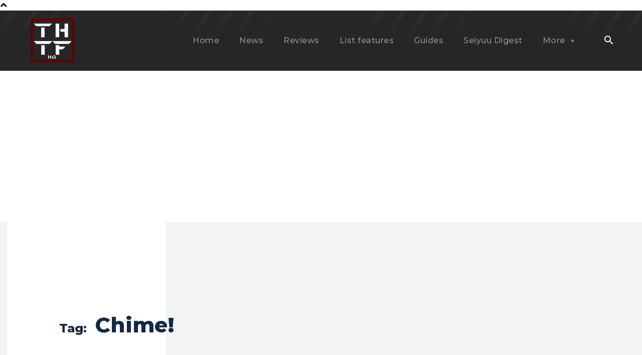

--- FILE ---
content_type: text/html; charset=utf-8
request_url: https://www.google.com/recaptcha/api2/aframe
body_size: -91
content:
<!DOCTYPE HTML><html><head><meta http-equiv="content-type" content="text/html; charset=UTF-8"></head><body><script nonce="2Roo5webxcsuaBZ0FfAb8g">/** Anti-fraud and anti-abuse applications only. See google.com/recaptcha */ try{var clients={'sodar':'https://pagead2.googlesyndication.com/pagead/sodar?'};window.addEventListener("message",function(a){try{if(a.source===window.parent){var b=JSON.parse(a.data);var c=clients[b['id']];if(c){var d=document.createElement('img');d.src=c+b['params']+'&rc='+(localStorage.getItem("rc::a")?sessionStorage.getItem("rc::b"):"");window.document.body.appendChild(d);sessionStorage.setItem("rc::e",parseInt(sessionStorage.getItem("rc::e")||0)+1);localStorage.setItem("rc::h",'1768594005134');}}}catch(b){}});window.parent.postMessage("_grecaptcha_ready", "*");}catch(b){}</script></body></html>